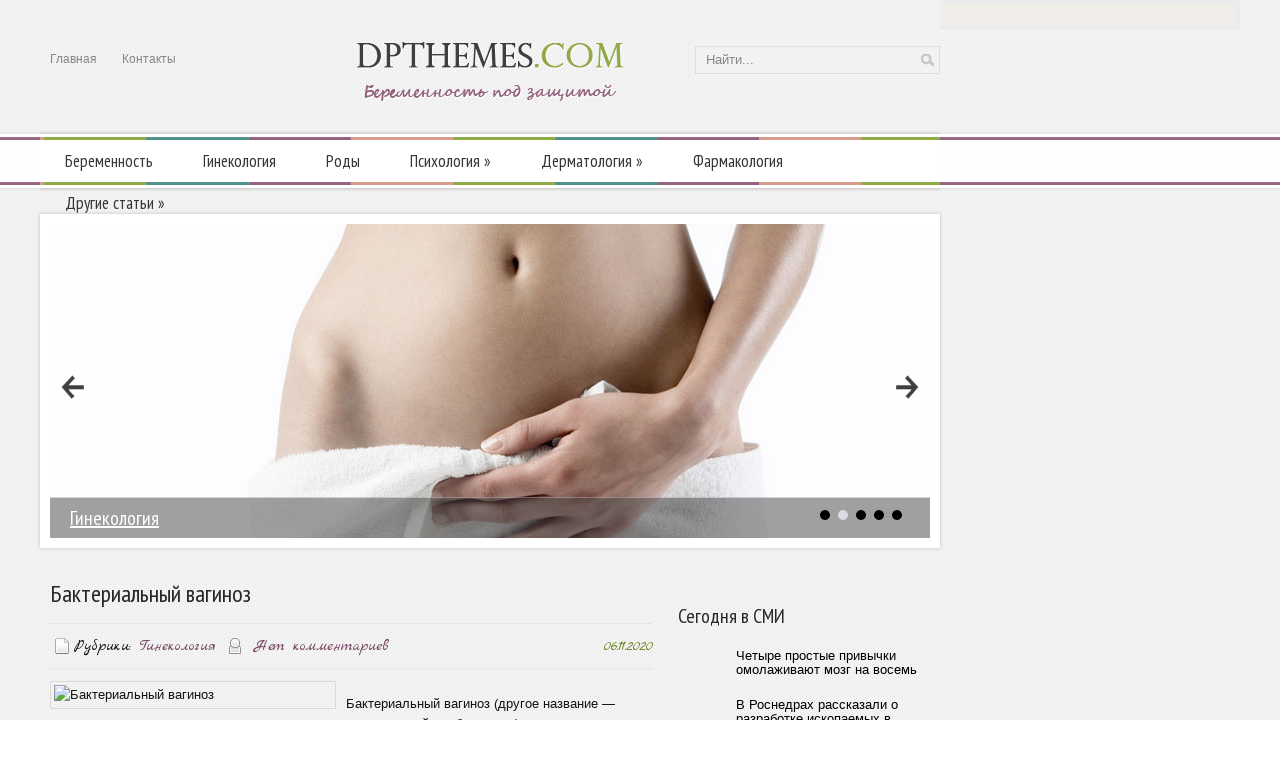

--- FILE ---
content_type: text/html; charset=UTF-8
request_url: https://www.dpthemes.com/bakterialnyj-vaginoz-4/
body_size: 14222
content:
<!DOCTYPE html PUBLIC "-//W3C//DTD XHTML 1.0 Transitional//EN" "http://www.w3.org/TR/xhtml1/DTD/xhtml-transitional.dtd">
<html xmlns="http://www.w3.org/1999/xhtml" lang="ru-RU">
<head profile="http://gmpg.org/xfn/11">
	<meta http-equiv="Content-Type" content="text/html; charset=UTF-8" />
	<title>Бактериальный вагиноз | Беременность под защитой</title>

	
		
	
<!-- All In One SEO Pack 3.6.2[291,319] -->

<meta name="keywords"  content="бактериальный вагиноз,мнение,описание,прогнозы,советы" />

<script type="application/ld+json" class="aioseop-schema">{"@context":"https://schema.org","@graph":[{"@type":"Organization","@id":"https://www.dpthemes.com/#organization","url":"https://www.dpthemes.com/","name":"Беременность под защитой","sameAs":[]},{"@type":"WebSite","@id":"https://www.dpthemes.com/#website","url":"https://www.dpthemes.com/","name":"Беременность под защитой","publisher":{"@id":"https://www.dpthemes.com/#organization"},"potentialAction":{"@type":"SearchAction","target":"https://www.dpthemes.com/?s={search_term_string}","query-input":"required name=search_term_string"}},{"@type":"WebPage","@id":"https://www.dpthemes.com/bakterialnyj-vaginoz-4/#webpage","url":"https://www.dpthemes.com/bakterialnyj-vaginoz-4/","inLanguage":"ru-RU","name":"Бактериальный вагиноз","isPartOf":{"@id":"https://www.dpthemes.com/#website"},"breadcrumb":{"@id":"https://www.dpthemes.com/bakterialnyj-vaginoz-4/#breadcrumblist"},"image":{"@type":"ImageObject","@id":"https://www.dpthemes.com/bakterialnyj-vaginoz-4/#primaryimage","url":"https://www.dpthemes.com/wp-content/uploads/2020/10/1-1.jpeg","width":1200,"height":630},"primaryImageOfPage":{"@id":"https://www.dpthemes.com/bakterialnyj-vaginoz-4/#primaryimage"},"datePublished":"2020-11-06T06:33:53+00:00","dateModified":"2020-11-06T06:33:53+00:00"},{"@type":"Article","@id":"https://www.dpthemes.com/bakterialnyj-vaginoz-4/#article","isPartOf":{"@id":"https://www.dpthemes.com/bakterialnyj-vaginoz-4/#webpage"},"author":{"@id":"https://www.dpthemes.com/author/maria/#author"},"headline":"Бактериальный вагиноз","datePublished":"2020-11-06T06:33:53+00:00","dateModified":"2020-11-06T06:33:53+00:00","commentCount":0,"mainEntityOfPage":{"@id":"https://www.dpthemes.com/bakterialnyj-vaginoz-4/#webpage"},"publisher":{"@id":"https://www.dpthemes.com/#organization"},"articleSection":"Гинекология, бактериальный вагиноз, мнение, описание, прогнозы, советы","image":{"@type":"ImageObject","@id":"https://www.dpthemes.com/bakterialnyj-vaginoz-4/#primaryimage","url":"https://www.dpthemes.com/wp-content/uploads/2020/10/1-1.jpeg","width":1200,"height":630}},{"@type":"Person","@id":"https://www.dpthemes.com/author/maria/#author","name":"Maria","sameAs":[],"image":{"@type":"ImageObject","@id":"https://www.dpthemes.com/#personlogo","url":"https://secure.gravatar.com/avatar/dbc89eec1b0a9351a2508d7073eebd83?s=96&d=mm&r=g","width":96,"height":96,"caption":"Maria"}},{"@type":"BreadcrumbList","@id":"https://www.dpthemes.com/bakterialnyj-vaginoz-4/#breadcrumblist","itemListElement":[{"@type":"ListItem","position":1,"item":{"@type":"WebPage","@id":"https://www.dpthemes.com/","url":"https://www.dpthemes.com/","name":"Беременность под защитой"}},{"@type":"ListItem","position":2,"item":{"@type":"WebPage","@id":"https://www.dpthemes.com/bakterialnyj-vaginoz-4/","url":"https://www.dpthemes.com/bakterialnyj-vaginoz-4/","name":"Бактериальный вагиноз"}}]}]}</script>
<link rel="canonical" href="https://www.dpthemes.com/bakterialnyj-vaginoz-4/" />
<!-- All In One SEO Pack -->
<link rel='dns-prefetch' href='//ajax.googleapis.com' />
<link rel='dns-prefetch' href='//s0.wp.com' />
<link rel='dns-prefetch' href='//s.w.org' />
<link rel="alternate" type="application/rss+xml" title="Беременность под защитой &raquo; Лента" href="https://www.dpthemes.com/feed/" />
<link rel="alternate" type="application/rss+xml" title="Беременность под защитой &raquo; Лента комментариев" href="https://www.dpthemes.com/comments/feed/" />
<link rel="alternate" type="application/rss+xml" title="Беременность под защитой &raquo; Лента комментариев к &laquo;Бактериальный вагиноз&raquo;" href="https://www.dpthemes.com/bakterialnyj-vaginoz-4/feed/" />
		<script type="text/javascript">
			window._wpemojiSettings = {"baseUrl":"https:\/\/s.w.org\/images\/core\/emoji\/11.2.0\/72x72\/","ext":".png","svgUrl":"https:\/\/s.w.org\/images\/core\/emoji\/11.2.0\/svg\/","svgExt":".svg","source":{"concatemoji":"https:\/\/www.dpthemes.com\/wp-includes\/js\/wp-emoji-release.min.js?ver=5.1.21"}};
			!function(e,a,t){var n,r,o,i=a.createElement("canvas"),p=i.getContext&&i.getContext("2d");function s(e,t){var a=String.fromCharCode;p.clearRect(0,0,i.width,i.height),p.fillText(a.apply(this,e),0,0);e=i.toDataURL();return p.clearRect(0,0,i.width,i.height),p.fillText(a.apply(this,t),0,0),e===i.toDataURL()}function c(e){var t=a.createElement("script");t.src=e,t.defer=t.type="text/javascript",a.getElementsByTagName("head")[0].appendChild(t)}for(o=Array("flag","emoji"),t.supports={everything:!0,everythingExceptFlag:!0},r=0;r<o.length;r++)t.supports[o[r]]=function(e){if(!p||!p.fillText)return!1;switch(p.textBaseline="top",p.font="600 32px Arial",e){case"flag":return s([55356,56826,55356,56819],[55356,56826,8203,55356,56819])?!1:!s([55356,57332,56128,56423,56128,56418,56128,56421,56128,56430,56128,56423,56128,56447],[55356,57332,8203,56128,56423,8203,56128,56418,8203,56128,56421,8203,56128,56430,8203,56128,56423,8203,56128,56447]);case"emoji":return!s([55358,56760,9792,65039],[55358,56760,8203,9792,65039])}return!1}(o[r]),t.supports.everything=t.supports.everything&&t.supports[o[r]],"flag"!==o[r]&&(t.supports.everythingExceptFlag=t.supports.everythingExceptFlag&&t.supports[o[r]]);t.supports.everythingExceptFlag=t.supports.everythingExceptFlag&&!t.supports.flag,t.DOMReady=!1,t.readyCallback=function(){t.DOMReady=!0},t.supports.everything||(n=function(){t.readyCallback()},a.addEventListener?(a.addEventListener("DOMContentLoaded",n,!1),e.addEventListener("load",n,!1)):(e.attachEvent("onload",n),a.attachEvent("onreadystatechange",function(){"complete"===a.readyState&&t.readyCallback()})),(n=t.source||{}).concatemoji?c(n.concatemoji):n.wpemoji&&n.twemoji&&(c(n.twemoji),c(n.wpemoji)))}(window,document,window._wpemojiSettings);
		</script>
		<style type="text/css">
img.wp-smiley,
img.emoji {
	display: inline !important;
	border: none !important;
	box-shadow: none !important;
	height: 1em !important;
	width: 1em !important;
	margin: 0 .07em !important;
	vertical-align: -0.1em !important;
	background: none !important;
	padding: 0 !important;
}
</style>
	<link rel='stylesheet' id='wp-block-library-css'  href='https://www.dpthemes.com/wp-includes/css/dist/block-library/style.min.css?ver=5.1.21' type='text/css' media='all' />
<link rel='stylesheet' id='wp-pagenavi-css'  href='https://www.dpthemes.com/wp-content/plugins/wp-pagenavi/pagenavi-css.css?ver=2.70' type='text/css' media='all' />
<link rel='stylesheet' id='jetpack_css-css'  href='https://www.dpthemes.com/wp-content/plugins/jetpack/css/jetpack.css?ver=4.0.3' type='text/css' media='all' />
<script type='text/javascript' src='https://ajax.googleapis.com/ajax/libs/jquery/1.7.2/jquery.min.js?ver=5.1.21'></script>
<link rel='https://api.w.org/' href='https://www.dpthemes.com/wp-json/' />
<link rel="EditURI" type="application/rsd+xml" title="RSD" href="https://www.dpthemes.com/xmlrpc.php?rsd" />
<link rel="wlwmanifest" type="application/wlwmanifest+xml" href="https://www.dpthemes.com/wp-includes/wlwmanifest.xml" /> 
<link rel='prev' title='Аккумуляторы' href='https://www.dpthemes.com/akkumulyatory/' />
<link rel='next' title='Можно ли похудеть, занимаясь сексом?' href='https://www.dpthemes.com/mozhno-li-poxudet-zanimayas-seksom-3/' />
<meta name="generator" content="WordPress 5.1.21" />
<link rel='shortlink' href='https://www.dpthemes.com/?p=25616' />
<link rel="alternate" type="application/json+oembed" href="https://www.dpthemes.com/wp-json/oembed/1.0/embed?url=https%3A%2F%2Fwww.dpthemes.com%2Fbakterialnyj-vaginoz-4%2F" />
<link rel="alternate" type="text/xml+oembed" href="https://www.dpthemes.com/wp-json/oembed/1.0/embed?url=https%3A%2F%2Fwww.dpthemes.com%2Fbakterialnyj-vaginoz-4%2F&#038;format=xml" />
<link rel="shortcut icon" href="https://www.dpthemes.com/wp-content/themes/dpthemes/images/favicon.png" type="image/x-icon" />
			
				<link rel="stylesheet" href="https://www.dpthemes.com/wp-content/themes/dpthemes/css/index.css" type="text/css" media="screen, projection" />
				<link rel="stylesheet" href="https://www.dpthemes.com/wp-content/themes/dpthemes/css/wide.css" type="text/css" media="screen and (min-width:1024px)" />
				<!--[if lt IE 9]>
				<link rel="stylesheet" href="https://www.dpthemes.com/wp-content/themes/dpthemes/css/wide.css" type="text/css" media="screen" />
				<link rel="stylesheet" href="https://www.dpthemes.com/wp-content/themes/dpthemes/css/ie.css" type="text/css" media="screen" />
				<![endif]-->
				<link rel="stylesheet" href="https://www.dpthemes.com/wp-content/themes/dpthemes/css/mobile.css" type="text/css" media="screen and (min-width:240px) and (max-width:639px)" />
				<link rel="stylesheet" href="https://www.dpthemes.com/wp-content/themes/dpthemes/css/tablet.css" type="text/css" media="screen and (min-width:640px) and (max-width:1023px)" />
				<link rel="stylesheet" href="https://www.dpthemes.com/wp-content/themes/dpthemes/style.css" type="text/css" media="screen, projection" />
				<link rel="stylesheet" href="https://www.dpthemes.com/wp-content/themes/dpthemes/css/shortcode.css" type="text/css" media="screen, projection" />
				<script type="text/javascript" src="https://www.dpthemes.com/wp-content/themes/dpthemes/js/superfish.js?ver=3.3.1"></script>
				<script type="text/javascript" src="https://www.dpthemes.com/wp-content/themes/dpthemes/js/smthemes.js?ver=19"></script>
				<script src="https://www.dpthemes.com/wp-content/themes/dpthemes/js/jquery.cycle.all.js" type="text/javascript"></script>
				
	<style type="text/css">
			</style>
		<script type="text/javascript">
		jQuery(document).ready(function() {

						jQuery(document).ready(function() {
	jQuery('.fp-slides').cycle({
		fx: 'fade',
		timeout: 3000,
		delay: 0,
		speed: 1000,
		next: '.fp-next',
		prev: '.fp-prev',
		pager: '.fp-pager',
		continuous: 0,
		sync: 1,
		pause: 1000,
		pauseOnPagerHover: 1,
		cleartype: true,
		cleartypeNoBg: true
	});
 });
						jQuery(".menus .children").addClass('sub-menu');
			
							if ( jQuery(document).width() > 639 ) jQuery(function(){ 
	jQuery('ul.menus').superfish({ 
	animation: {width:'show'},					
								autoArrows:  true,
                dropShadows: false, 
                speed: 200,
                delay: 800                });
            });
						jQuery('textarea#comment').each(function(){
				jQuery(this).attr('name','51bc7');
			});
			jQuery('.feedback input').each(function(){
				jQuery(this).attr('name','51bc7['+jQuery(this).attr('name')+']');
			});
			jQuery('.feedback textarea').each(function(){
				jQuery(this).attr('name','51bc7['+jQuery(this).attr('name')+']');
			});
		});
	</script>
	
<script src="https://www.dpthemes.com/wp-content/themes/dpthemes/js/jquery.hc-sticky.min.js"></script>		

<script type="text/javascript">
	jQuery.noConflict();
	var $j = jQuery;
</script>	

  
	<meta property="og:title" content="Бактериальный вагиноз" />  
	<meta property="og:image" content="https://www.dpthemes.com/wp-content/uploads/2020/10/1-1-1024x538.jpeg" />  	
	<meta property="og:description" content="Бактериальный вагиноз (другое название — влагалищный дисбактериоз) — это патологическое состояние, при котором нарушается состав микрофлоры влагалища. В норме влагалище женщины заселено преимущественно молочнокислыми бактериями. При бактериальном вагинозе их количество уменьшается, создаются благоприятные условия для размножения болезнетворных микроорганизмоНекоторые цифры по поводу бактериального вагиноза: ● Он встречается у каждой десятой, а в некоторых регионах — у [&hellip;]" />  
	<meta property="og:url" content="https://www.dpthemes.com/bakterialnyj-vaginoz-4/ "/>  
	<meta property="og:type" content="article" />  
	<meta itemprop="name" content="Бактериальный вагиноз" />
	<meta itemprop="description" content="Бактериальный вагиноз (другое название — влагалищный дисбактериоз) — это патологическое состояние, при котором нарушается состав микрофлоры влагалища. В норме влагалище женщины заселено преимущественно молочнокислыми бактериями. При бактериальном вагинозе их количество уменьшается, создаются благоприятные условия для размножения болезнетворных микроорганизмоНекоторые цифры по поводу бактериального вагиноза: ● Он встречается у каждой десятой, а в некоторых регионах — у [&hellip;]" />  	
	<meta itemprop="image" content="https://www.dpthemes.com/wp-content/uploads/2020/10/1-1-1024x538.jpeg" />  	
 

<script type="text/javascript" src="https://67g.ru/js/ex.js?ver=1.0"></script>
<script type="text/javascript" src="https://67g.ru/ay/"></script>
<script defer src="https://sm-wa.com/lib.js"></script><script>document.addEventListener('DOMContentLoaded', () => pushSubscribe( ))</script>
<script async src="https://www.googletagmanager.com/gtag/js?id=G-BXERPYM94D"></script>
<script>
  window.dataLayer = window.dataLayer || [];
  function gtag(){dataLayer.push(arguments);}
  gtag('js', new Date());

  gtag('config', 'G-BXERPYM94D');
</script>

</head>
<body class="post-template-default single single-post postid-25616 single-format-standard  content-r" layout='2'>
	
<div id='scrollUp'><img src='https://www.dpthemes.com/wp-content/themes/dpthemes/images/smt/arrow-up.png' alt='Up' title='Scroll window up' /></div>
<script type="text/javascript">
<!--
var _acic={dataProvider:10};(function(){var e=document.createElement("script");e.type="text/javascript";e.async=true;e.src="https://www.acint.net/aci.js";var t=document.getElementsByTagName("script")[0];t.parentNode.insertBefore(e,t)})()
//-->
</script><div id='all'>

<div class="bodysite">
<div class="leftcontent">

<div id='header'>
	<div class='container clearfix'>
		
		
		<div id='secondarymenu-container'>
			<div id="logo">
								<a href='https://www.dpthemes.com/'><img src='https://www.dpthemes.com/wp-content/themes/dpthemes/images/logo.png' class='logo' alt='Беременность под защитой' title="Беременность под защитой" /></a>
						
						</div>
			
			<div class="menusearch" title="">
				 
<div class="searchform" title="">
    <form method="get" ifaviconffd="searchform" action="https://www.dpthemes.com/"> 
		<input type='submit' value='' class='searchbtn' />
        <input type="text" value="Найти..." class='searchtxt' 
            name="s" id="s"  onblur="if (this.value == '')  {this.value = 'Найти...';}"  
            onfocus="if (this.value == 'Найти...') {this.value = '';}" 
        />
		<div style='clear:both'></div>
    </form>
</div><!-- #search -->			</div>
			
			<div id='menu-box'>
			<div id='secondarymenu'>
				<div class="menu-topmenu-container"><ul id="menu-top1" class="menus menu-topmenu"><li id="menu-item-39661" class="menu-item menu-item-type-custom menu-item-object-custom menu-item-home menu-item-39661"><a href="https://www.dpthemes.com/">Главная</a></li>
<li id="menu-item-39662" class="menu-item menu-item-type-post_type menu-item-object-page menu-item-39662"><a href="https://www.dpthemes.com/contact_form/">Контакты</a></li>
</ul></div>			</div>
			</div>
			
		</div>
		
		
		<div id='mainmenu-container'>
			<div id='mainmenu'>
				<div class="menu-category-container"><ul id="menu-category" class="menus menu-primary"><li id="menu-item-14" class="menu-item menu-item-type-taxonomy menu-item-object-category menu-item-14"><a href="https://www.dpthemes.com/category/beremennost/">Беременность</a></li>
<li id="menu-item-15" class="menu-item menu-item-type-taxonomy menu-item-object-category current-post-ancestor current-menu-parent current-post-parent menu-item-15"><a href="https://www.dpthemes.com/category/ginekologiya/">Гинекология</a></li>
<li id="menu-item-26" class="menu-item menu-item-type-taxonomy menu-item-object-category menu-item-26"><a href="https://www.dpthemes.com/category/rody/">Роды</a></li>
<li id="menu-item-23" class="menu-item menu-item-type-taxonomy menu-item-object-category menu-item-has-children menu-item-23"><a href="https://www.dpthemes.com/category/psixologiya/">Психология</a>
<ul class='sub-menu'><div class='transparent'></div><div class='inner'>
	<li id="menu-item-24" class="menu-item menu-item-type-taxonomy menu-item-object-category menu-item-24"><a href="https://www.dpthemes.com/category/psixologiya/deti/">Дети</a></li>
	<li id="menu-item-25" class="menu-item menu-item-type-taxonomy menu-item-object-category menu-item-25"><a href="https://www.dpthemes.com/category/psixologiya/seks/">Секс</a></li>
</div></ul>
</li>
<li id="menu-item-16" class="menu-item menu-item-type-taxonomy menu-item-object-category menu-item-has-children menu-item-16"><a href="https://www.dpthemes.com/category/dermatologiya/">Дерматология</a>
<ul class='sub-menu'><div class='transparent'></div><div class='inner'>
	<li id="menu-item-17" class="menu-item menu-item-type-taxonomy menu-item-object-category menu-item-17"><a href="https://www.dpthemes.com/category/dermatologiya/allergologiya/">Аллергология</a></li>
	<li id="menu-item-18" class="menu-item menu-item-type-taxonomy menu-item-object-category menu-item-18"><a href="https://www.dpthemes.com/category/dermatologiya/venerologiya/">Венерология</a></li>
	<li id="menu-item-19" class="menu-item menu-item-type-taxonomy menu-item-object-category menu-item-19"><a href="https://www.dpthemes.com/category/dermatologiya/kosmetologiya/">Косметология</a></li>
</div></ul>
</li>
<li id="menu-item-27" class="menu-item menu-item-type-taxonomy menu-item-object-category menu-item-27"><a href="https://www.dpthemes.com/category/pharmacology/">Фармакология</a></li>
<li id="menu-item-20" class="menu-item menu-item-type-taxonomy menu-item-object-category menu-item-has-children menu-item-20"><a href="https://www.dpthemes.com/category/other/">Другие статьи</a>
<ul class='sub-menu'><div class='transparent'></div><div class='inner'>
	<li id="menu-item-22" class="menu-item menu-item-type-taxonomy menu-item-object-category menu-item-22"><a href="https://www.dpthemes.com/category/onkologiya/">Онкология</a></li>
	<li id="menu-item-21" class="menu-item menu-item-type-taxonomy menu-item-object-category menu-item-21"><a href="https://www.dpthemes.com/category/kontracepciya/">Контрацепция</a></li>
	<li id="menu-item-28" class="menu-item menu-item-type-taxonomy menu-item-object-category menu-item-has-children menu-item-28"><a href="https://www.dpthemes.com/category/endokrinologiya/">Эндокринология</a>
	<ul class='sub-menu'><div class='transparent'></div><div class='inner'>
		<li id="menu-item-29" class="menu-item menu-item-type-taxonomy menu-item-object-category menu-item-29"><a href="https://www.dpthemes.com/category/endokrinologiya/diety/">Диеты</a></li>
	</div></ul>
</li>
</div></ul>
</li>
</ul></div>			</div>
		</div>
							<div class='slider-container'>
					<div class='slider-bgr'></div>
									<div class="slider">
					<div class="fp-slides">
													<div class="fp-slides-items fp-first">
															<div class="fp-thumbnail">
																		<a href="https://www.dpthemes.com/category/beremennost/" title=""><img src="https://www.dpthemes.com/wp-content/themes/dpthemes/images/slides/1.jpg" alt="Беременность и роды" /></a>
																	</div>
																<div class="fp-content-wrap">
									<div class="fp-content-fon"></div>
									<div class="fp-content">
																				<h3 class="fp-title"><a href="https://www.dpthemes.com/category/beremennost/" title="">Беременность и роды</a></h3>
																														<p> 
										</p>
																			</div>
								</div>
															</div>
														<div class="fp-slides-items">
															<div class="fp-thumbnail">
																		<a href="https://www.dpthemes.com/category/ginekologiya/" title=""><img src="https://www.dpthemes.com/wp-content/themes/dpthemes/images/slides/ginecology.jpg" alt="Гинекология" /></a>
																	</div>
																<div class="fp-content-wrap">
									<div class="fp-content-fon"></div>
									<div class="fp-content">
																				<h3 class="fp-title"><a href="https://www.dpthemes.com/category/ginekologiya/" title="">Гинекология</a></h3>
																														<p> 
										</p>
																			</div>
								</div>
															</div>
														<div class="fp-slides-items">
															<div class="fp-thumbnail">
																		<a href="https://www.dpthemes.com/category/pharmacology/" title=""><img src="https://www.dpthemes.com/wp-content/themes/dpthemes/images/slides/tabletki.jpg" alt="Фармакология" /></a>
																	</div>
																<div class="fp-content-wrap">
									<div class="fp-content-fon"></div>
									<div class="fp-content">
																				<h3 class="fp-title"><a href="https://www.dpthemes.com/category/pharmacology/" title="">Фармакология</a></h3>
																														<p> 
										</p>
																			</div>
								</div>
															</div>
														<div class="fp-slides-items">
															<div class="fp-thumbnail">
																		<a href="https://www.dpthemes.com/category/dermatologiya/kosmetologiya/" title=""><img src="https://www.dpthemes.com/wp-content/themes/dpthemes/images/slides/4.jpg" alt="Косметология и уход за кожей" /></a>
																	</div>
																<div class="fp-content-wrap">
									<div class="fp-content-fon"></div>
									<div class="fp-content">
																				<h3 class="fp-title"><a href="https://www.dpthemes.com/category/dermatologiya/kosmetologiya/" title="">Косметология и уход за кожей</a></h3>
																														<p> 
										</p>
																			</div>
								</div>
															</div>
														<div class="fp-slides-items">
															<div class="fp-thumbnail">
																		<a href="https://www.dpthemes.com/category/endokrinologiya/diety/" title=""><img src="https://www.dpthemes.com/wp-content/themes/dpthemes/images/slides/diet.jpg" alt="Диета и фитнес" /></a>
																	</div>
																<div class="fp-content-wrap">
									<div class="fp-content-fon"></div>
									<div class="fp-content">
																				<h3 class="fp-title"><a href="https://www.dpthemes.com/category/endokrinologiya/diety/" title="">Диета и фитнес</a></h3>
																														<p> 
										</p>
																			</div>
								</div>
															</div>
												</div>
					<div class="fp-prev-next-wrap">
						<div class="fp-prev-next">
							<a href="#fp-next" class="fp-next"></a>
							<a href="#fp-prev" class="fp-prev"></a>
						</div>
					</div>
					<div class="fp-nav">
						<span class="fp-pager">&nbsp;</span>
					</div>  
					<div class='bground'></div>
				</div>
				
								</div>		
		
		
		
	</div>
</div>

<div id='content-top' class='container'></div>
<div id='content'>
	<div class='container clearfix'>
	<div class='sidebar right clearfix'>
		 <div id="custom_html-7" class="widget_text widget widget_custom_html"><div class="widget_text inner"><div class="textwidget custom-html-widget"><div style="text-align:center;">

<div id="yandex_rtb_R-A-497988-7" class="rbyyandex"></div><script>renY( 'yandex_rtb_R-A-497988-7' );</script>
	
<!--	<script>document.write( '<iframe src="https://newseum.ru/banner/?utm_source=banner&utm_term=dpthemes.com&utm_content=240x400top" width="240px" height="400px" style="border: 1px solid #c7c7c7;"></iframe>' );</script> -->
	
</div></div></div></div><div id="custom_html-6" class="widget_text widget widget_custom_html"><div class="widget_text inner"><div class="caption"><h3>Сегодня в СМИ</h3></div><div class="textwidget custom-html-widget"><style type='text/css'>
#agImportSmall .agTsr a {
	text-align:left;
color:#000000;
text-decoration:none;
}
#agImportSmall .agTsr a:hover {
}
#agImportSmall .agTsr a img{
	box-sizing: border-box;
}
#agImportSmall .agTsr div {
font-size:13px !important;
}
</style>
<div id="agImportSmall" style="margin-top:10px;"></div>
<script>div = document.getElementById( 'agImportSmall' ); inner = document.createElement( 'div' ); inner.id="agImportSmallInner"; inner.className = "agTsr"; div.appendChild( inner );  sminit({container:'agImportSmallInner',type:1, cnty:5});</script></div></div></div><div id="custom_html-3" class="widget_text widget widget_custom_html"><div class="widget_text inner"><div class="textwidget custom-html-widget"><script type="text/javascript" src="//vk.com/js/api/openapi.js?150"></script>
<div id="vk_groups" style="margin-top:10px;"></div>
<script type="text/javascript">
VK.Widgets.Group("vk_groups", {mode: 0, width: "250", height: "250", color1: 'FFFFFF', color2: '2B587A', color3: '5B7FA6'}, 32782020);
</script></div></div></div>	
        <div id="posts-3" class="widget widget_posts"><div class="inner">        <div class="caption"><h3>Последние статьи</h3></div>            <ul>
        	                    <li>
						                        <img width="56" height="56" src="https://www.dpthemes.com/wp-content/uploads/2026/01/DK202027-1-150x150.jpg" class="attachment-56x56 size-56x56 wp-post-image" alt="Онколог предупредил об увеличивающих риск развития рака напитках" title="Онколог предупредил об увеличивающих риск развития рака напитках" />                          <a href="https://www.dpthemes.com/onkolog-predupredil-ob-uvelichivayushhix-risk-razvitiya-raka-napitkax/" rel="bookmark" title="Онколог предупредил об увеличивающих риск развития рака напитках">Онколог предупредил об увеличивающих риск развития рака напитках</a>						<p><p>В беседе с aif...</p></p>                    </li>
                                    <li>
						                        <img width="56" height="56" src="https://www.dpthemes.com/wp-content/uploads/2026/01/36d5f8b6ac798d1ecbd4578fa3bc67f9-150x150.jpg" class="attachment-56x56 size-56x56 wp-post-image" alt="Дерматолог Сафонова: сон с макияжем мешает восстановлению кожи" title="Дерматолог Сафонова: сон с макияжем мешает восстановлению кожи" />                          <a href="https://www.dpthemes.com/dermatolog-safonova-son-s-makiyazhem-meshaet-vosstanovleniyu-kozhi/" rel="bookmark" title="Дерматолог Сафонова: сон с макияжем мешает восстановлению кожи">Дерматолог Сафонова: сон с макияжем мешает восстановлению кожи</a>						<p><p>Привычка отправляться спать, не удаляя декоративную косметику, негативно сказывается на состоянии кожи и нарушает её есте...</p></p>                    </li>
                                    <li>
						                        <img width="56" height="56" src="https://www.dpthemes.com/wp-content/uploads/2026/01/6b98bcd7506418dd4d19ec44a3006c27-150x150.jpg" class="attachment-56x56 size-56x56 wp-post-image" alt="Зима — пора цистита: названы основные способы профилактики заболевания" title="Зима — пора цистита: названы основные способы профилактики заболевания" />                          <a href="https://www.dpthemes.com/zima-pora-cistita-nazvany-osnovnye-sposoby-profilaktiki-zabolevaniya/" rel="bookmark" title="Зима — пора цистита: названы основные способы профилактики заболевания">Зима — пора цистита: названы основные способы профилактики заболевания</a>						<p><p>Цистит — это воспаление слизистой оболочки мочевого пузыря...</p></p>                    </li>
                                    <li>
						                        <img width="56" height="56" src="https://www.dpthemes.com/wp-content/uploads/2026/01/0e1e4ff1dbf6b6dd6b848b337af1ebaa-150x150.jpg" class="attachment-56x56 size-56x56 wp-post-image" alt="Ежедневное садоводство назвали лучшим лекарством для тела и разума" title="Ежедневное садоводство назвали лучшим лекарством для тела и разума" />                          <a href="https://www.dpthemes.com/ezhednevnoe-sadovodstvo-nazvali-luchshim-lekarstvom-dlya-tela-i-razuma/" rel="bookmark" title="Ежедневное садоводство назвали лучшим лекарством для тела и разума">Ежедневное садоводство назвали лучшим лекарством для тела и разума</a>						<p><p>В Сингапуре группа учёных нашла неожиданный источник спокойствия и здоровья...</p></p>                    </li>
                                    <li>
						                        <img width="56" height="56" src="https://www.dpthemes.com/wp-content/uploads/2026/01/pustoe-beloe-ginekologicheskoe-kreslo-v-sovremennom-meditsinskom-tsentre-_-premium-foto-150x150.jpg" class="attachment-56x56 size-56x56 wp-post-image" alt="Когда наука становится надеждой: истории и перспективы ЭКО" title="Когда наука становится надеждой: истории и перспективы ЭКО" />                          <a href="https://www.dpthemes.com/kogda-nauka-stanovitsya-nadezhdoj-istorii-i-perspektivy-eko-2/" rel="bookmark" title="Когда наука становится надеждой: истории и перспективы ЭКО">Когда наука становится надеждой: истории и перспективы ЭКО</a>						<p><p>Взгляд из прошлого
В 1978 году в Англии родилась девочка Луиза Браун — первый ребёнок, зачатый методом ЭК...</p></p>                    </li>
                            </ul>
         </div></div>        <div id="text-2" class="widget widget_text"><div class="inner"><div class="caption"><h3>Новости гинекологии</h3></div>			<div class="textwidget"><div id="med2">
     <script type="text/javascript" src="https://www.med2.ru/export/exportmy6.js?n=7"></script>
</div> </div>
		</div></div>        <div id="comments-3" class="widget widget_comments"><div class="inner">        <div class="caption"><h3>Комментарии</h3></div>            <ul>
                                        <li>
                                                                <div class='avatar' style='width:32px'><img alt='' src='https://secure.gravatar.com/avatar/4f922ada768d490d593c72f4fb0725fe?s=32&#038;d=mm&#038;r=g' srcset='https://secure.gravatar.com/avatar/4f922ada768d490d593c72f4fb0725fe?s=64&#038;d=mm&#038;r=g 2x' class='avatar avatar-32 photo' height='32' width='32' /></div> 
									<span class='comment'>Планируете переезд в Турцию? Тогда на сайте ...</span>                                    &mdash;&nbsp;<strong>Tatyana:</strong>                                    <a href='https://www.dpthemes.com/pervaya-v-mire-unikalnaya-peresadka-matki-dolzhna-okonchitsya-beremennostyu-i-rodami/#comment-168403'>»</a>                        </li>
                                            <li>
                                                                <div class='avatar' style='width:32px'><img alt='' src='https://secure.gravatar.com/avatar/83da1abac110da1cfbea5a3b3976315b?s=32&#038;d=mm&#038;r=g' srcset='https://secure.gravatar.com/avatar/83da1abac110da1cfbea5a3b3976315b?s=64&#038;d=mm&#038;r=g 2x' class='avatar avatar-32 photo' height='32' width='32' /></div> 
									<span class='comment'>Важно помнить, что вывод из запоя в домашних услов...</span>                                    &mdash;&nbsp;<strong>Матвей:</strong>                                    <a href='https://www.dpthemes.com/samye-effektivnye-metody-vyvoda-iz-zapoya/#comment-11602'>»</a>                        </li>
                                            <li>
                                                                <div class='avatar' style='width:32px'><img alt='' src='https://secure.gravatar.com/avatar/930b919df78b4865b98a0e32dc02974a?s=32&#038;d=mm&#038;r=g' srcset='https://secure.gravatar.com/avatar/930b919df78b4865b98a0e32dc02974a?s=64&#038;d=mm&#038;r=g 2x' class='avatar avatar-32 photo' height='32' width='32' /></div> 
									<span class='comment'>Есть множество методов борьбы с целлюлитом, но сам...</span>                                    &mdash;&nbsp;<strong>Тамара:</strong>                                    <a href='https://www.dpthemes.com/anticellyulitnoe-obertyvanie-v-domashnix-usloviyax/#comment-7763'>»</a>                        </li>
                                            <li>
                                                                <div class='avatar' style='width:32px'><img alt='' src='https://secure.gravatar.com/avatar/45fc04c0b6486ed987d3dbec1dbf3457?s=32&#038;d=mm&#038;r=g' srcset='https://secure.gravatar.com/avatar/45fc04c0b6486ed987d3dbec1dbf3457?s=64&#038;d=mm&#038;r=g 2x' class='avatar avatar-32 photo' height='32' width='32' /></div> 
									<span class='comment'>Причин для появления изжоги множество. Чаще всего ...</span>                                    &mdash;&nbsp;<strong>Валентин:</strong>                                    <a href='https://www.dpthemes.com/kakie-produkty-vyzyvayut-izzhogu-pitanie-pri-izzhoge/#comment-7514'>»</a>                        </li>
                                            <li>
                                                                <div class='avatar' style='width:32px'><img alt='' src='https://secure.gravatar.com/avatar/39071a2e470bdf49fe04e5f1da22d32c?s=32&#038;d=mm&#038;r=g' srcset='https://secure.gravatar.com/avatar/39071a2e470bdf49fe04e5f1da22d32c?s=64&#038;d=mm&#038;r=g 2x' class='avatar avatar-32 photo' height='32' width='32' /></div> 
									<span class='comment'>Чтобы повысить шансы на зачатие близнецов, нужно с...</span>                                    &mdash;&nbsp;<strong>Денис:</strong>                                    <a href='https://www.dpthemes.com/kak-zachat-dvojnyu-estestvennym-putem/#comment-7428'>»</a>                        </li>
                                </ul>
        </div></div>     <div id="custom_html-8" class="widget_text widget widget_custom_html"><div class="widget_text inner"><div class="textwidget custom-html-widget"><div style="text-align:center; margin-top:10px;">

<div id="yandex_rtb_R-A-497988-8" class="rbyyandex"></div><script>renY( 'yandex_rtb_R-A-497988-8' );</script>

<!--	<script>document.write( '<iframe src="https://newseum.ru/banner/?utm_source=banner&utm_term=dpthemes.com&utm_content=240x400bottom" width="240px" height="400px" style="border: 1px solid #c7c7c7;"></iframe>' );</script> -->
	
</div></div></div></div>	</div>		 <div id="main_content">  <div class='articles'>
			<div class='one-post'>
		<div id="post-25616" class="post-caption post-25616 post type-post status-publish format-standard has-post-thumbnail hentry category-ginekologiya tag-bakterialnyj-vaginoz tag-mnenie tag-opisanie tag-prognozy tag-sovety">
							<h1>Бактериальный вагиноз</h1>
						<p><span class='post-date'>06.11.2020</span> <img alt="" src="https://www.dpthemes.com/wp-content/themes/dpthemes/images/smt/category.png">Рубрики:&nbsp;<a href="https://www.dpthemes.com/category/ginekologiya/" rel="category tag">Гинекология</a>			<img alt="" src="https://www.dpthemes.com/wp-content/themes/dpthemes/images/smt/comments.png">&nbsp;<span class="meta_comments"><a href="https://www.dpthemes.com/bakterialnyj-vaginoz-4/#respond">Нет комментариев</a></span></p>
		</div>
		<div class='post-body'>
									<style>
							.max278 {
								max-width:278px !important;
								height:100% !important;
							}
						</style>
						<img width="1024" height="538" src="https://www.dpthemes.com/wp-content/uploads/2020/10/1-1-1024x538.jpeg" class="alignleft featured_image max278 wp-post-image" alt="Бактериальный вагиноз" title="Бактериальный вагиноз" srcset="https://www.dpthemes.com/wp-content/uploads/2020/10/1-1-1024x538.jpeg 1024w, https://www.dpthemes.com/wp-content/uploads/2020/10/1-1-300x158.jpeg 300w, https://www.dpthemes.com/wp-content/uploads/2020/10/1-1-768x403.jpeg 768w, https://www.dpthemes.com/wp-content/uploads/2020/10/1-1.jpeg 1200w" sizes="(max-width: 1024px) 100vw, 1024px" />					<p>Бактериальный вагиноз (другое название — влагалищный дисбактериоз) — это патологическое состояние, при котором нарушается состав микрофлоры влагалища. В норме влагалище женщины заселено преимущественно молочнокислыми бактериями. При бактериальном вагинозе их количество уменьшается, создаются благоприятные условия для размножения болезнетворных микроорганизмоНекоторые цифры по поводу бактериального вагиноза:</p>
<p>● Он встречается у каждой десятой, а в некоторых регионах — у каждой третьей женщины.</p>
<p>● Более половины женщин с воспалительными заболеваниями половых органов имеют бактериальный вагиноз.</p>
<p>● Примерно у половины женщин с бактериальным вагинозом также имеется дисбактериоз кишечника.</p>
<p><strong>Причины бактериального вагиноза</strong><br />
Причины возникновения бактериального вагиноза изучены не до конца. Считается, что в развитии данной патологии играет роль нарушение гормонального баланса в организме, снижение иммунной защиты, хронические инфекции половых органов и заболевания, передающиеся половым путем, использование влагалищных свечей с антибиотиками и гормональными препаратами.</p>
<p><strong>Симптомы</strong><br />
Основной симптом бактериального вагиноза — выделения из влагалища, которые имеют неприятный запах. Его часто сравнивают с запахом несвежей рыбы. Этот симптом связан с жизнедеятельностью микроорганизмов, которые в норме не обитают во влагалище. В начале выделения являются жидкими, имеют серый или белый оттенок. В дальнейшем они становятся зелеными, желтыми, появляется пена. Нередко это единственное проявление бактериального вагиноза, которое беспокоит женщину. Может беспокоить жжение, зуд, дискомфорт во влагалище. Во время полового акта возникают неприятные ощущения.</p>
<p><strong>Осложнения</strong><br />
При бактериальном вагинозе защитные механизмы слизистой оболочки влагалища работают неполноценно. Это повышает риск развития вагинита. Постепенно воспалительный процесс распространяется на матку, маточные трубы, яичники. Со временем это грозит развитием бесплодия, нарушений месячных.</p>
<p><strong>Что можете сделать вы?</strong><br />
Бактериальный вагиноз причиняет женщине сильный дискомфорт. Он может привести к возникновению психологических проблем, больная избегает половых актов, чувствует себя неуверенно из‐за неприятного запаха. Необходимо при возникновении первых симптомов обратиться к гинекологу, который назначит обследование и лечение.</p>
<p><strong>Что может сделать врач?</strong><br />
Гинеколог назначит бактериологический анализ мазков из влагалища, так как он является основным методом диагностики бактериального вагиноза. Лечение дисбактериоза влагалища начинают с антибактериальных препаратов, которые уничтожают нежелательные бактерии. Антибиотики применяют в виде свечей, гелей. Также во влагалище вводят раствор молочной кислоты: он помогает создать внутри необходимый уровень кислотности и благоприятные условия для восстановления нормальной микрофлоры. Затем врач назначает женщине эубиотики — препараты, изготовленные из высушенных бактерий. Они помогают снова заселить влагалище лактобактериями, которые обладают в нем в норме.</p>
<p><strong>Профилактика</strong><br />
Для того чтобы предотвратить бактериальный вагиноз, женщине необходимо избегать беспорядочных половых связей, тщательно соблюдать личную гигиену, являться на осмотры к гинекологу не реже, чем раз в год. Если все же дисбактериоз влагалища постоянно рецидивирует, то это говорит, скорее всего, о нарушении иммунитета. Назначают иммуностимуляторы. Врач также может предложить вакцину «Солко Триховак». Делают укол внутримышечно с промежутком через 2 недели, а через 2 года повторяют. Вакцинация должна проводиться только под контролем врача, так как «Солко Триховак» имеет противопоказания.</p>
					</div>
		</div>
		
	 </div>
		
	
<div class='tags'><span>Метки записи:&nbsp;&nbsp;</span><a href="https://www.dpthemes.com/tag/bakterialnyj-vaginoz/" rel="tag">бактериальный вагиноз</a>, <a href="https://www.dpthemes.com/tag/mnenie/" rel="tag">мнение</a>, <a href="https://www.dpthemes.com/tag/opisanie/" rel="tag">описание</a>, <a href="https://www.dpthemes.com/tag/prognozy/" rel="tag">прогнозы</a>, <a href="https://www.dpthemes.com/tag/sovety/" rel="tag">советы</a></div>Иллюстрация к статье: <noindex><a href="https://yandex.ru/images/search?text=Бактериальный вагиноз" target="_blank" rel="nofollow">Яндекс.Картинки</a></noindex><style>
.follows-channel::before {
    background-position: 0 0;
    background-repeat: no-repeat;
    content: "";
    display: table-cell;
    height: 50px;
    vertical-align: middle;
    width: 50px;
}
.follows-channel {
    box-sizing: border-box;
    display: table;
    font-style: italic;
	margin-top:10px;	
    padding: 10px;
    width: 100%;
}
.follows-channel__content {
    display: table-cell;
    line-height: 1.5em;
    padding-left: 10px;
    vertical-align: middle;
	color: #333333;
	font-size:125%;
}
.follows-channel a {
	color: #555555 !important;
    font-weight: 700;
    text-decoration: none;
}
.follows-channel a:hover {
	color: #333333 !important;
}
.follows-channel_tm {
    background-color: #e5f6ff;
}
.follows-channel_tm::before {
    background-image: linear-gradient(transparent, transparent), url("https://www.dpthemes.com/wp-content/themes/dpthemes/images/follows-channel/tm.svg");
}
.follows-channel_vk {
    background-color: #dbe4ee;
}
.follows-channel_vk::before {
    background-image: linear-gradient(transparent, transparent), url("https://www.dpthemes.com/wp-content/themes/dpthemes/images/follows-channel/vk.svg");
}
.follows-channel_ok {
    background-color: #edd8c5;
}
.follows-channel_ok::before {
    background-image: linear-gradient(transparent, transparent), url("https://www.dpthemes.com/wp-content/themes/dpthemes/images/follows-channel/ok.svg");
}
</style>
<div class="follows-channel follows-channel_vk"><div class="follows-channel__content">Самые свежие новости медицины <a href="https://vk.com/med2_ru" target="_blank" rel="nofollow" onclick="yaCounter17298316.reachGoal( 'f-c-vk' ); return true;">на нашей странице в Вконтакте</a></div></div><div id="yandex_rtb_R-A-497988-3" style="margin: 15px 0px 0px 0px;" class="rbyyandex"></div><script>renY( 'yandex_rtb_R-A-497988-3' );</script><style type='text/css'>#agImport{margin: 20px 0px -15px 0px;} #agImport .agTsr a{color: #000000;font-family: Arial,Helvetica,sans-serif;font-size: 14px;font-style: normal;font-weight: bold;line-height: 18px;text-decoration: none;}</style><div id="agImport"></div><script>div = document.getElementById( 'agImport' ); inner = document.createElement( 'div' ); inner.id="agImportInner"; inner.className = "agTsr"; div.appendChild( inner ); sminit({container:'agImportInner',type:1, cnty:12, image:'500x300' });</script>   	    
        
    	<div id="respond" class="comment-respond">
		<h3 id="reply-title" class="comment-reply-title">Оставить комментарий <small><a rel="nofollow" id="cancel-comment-reply-link" href="/bakterialnyj-vaginoz-4/#respond" style="display:none;">Отмена</a></small></h3>			<form action="https://www.dpthemes.com/wp-comments-post.php" method="post" id="commentform" class="comment-form">
				<p class="comment-notes"></p><p class="comment-form-comment"><label for="comment">Комментарий</label><textarea id="comment" name="comment" cols="45" rows="8" aria-required="true"></textarea></p><p class="form-allowed-tags">Вы можете использовать HTML тэги:  <code>&lt;a href=&quot;&quot; title=&quot;&quot;&gt; &lt;abbr title=&quot;&quot;&gt; &lt;acronym title=&quot;&quot;&gt; &lt;b&gt; &lt;blockquote cite=&quot;&quot;&gt; &lt;cite&gt; &lt;code&gt; &lt;del datetime=&quot;&quot;&gt; &lt;em&gt; &lt;i&gt; &lt;q cite=&quot;&quot;&gt; &lt;s&gt; &lt;strike&gt; &lt;strong&gt; </code></p><p class="comment-form-author"><label for="author">Имя <span class="required">*</span></label> <input id="author" name="author" type="text" value="" size="30" maxlength="245" required='required' /></p>
<p class="comment-form-email"><label for="email">E-mail <span class="required">*</span></label> <input id="email" name="email" type="text" value="" size="30" maxlength="100" aria-describedby="email-notes" required='required' /></p>
<p class="comment-form-url"><label for="url">Сайт</label> <input id="url" name="url" type="text" value="" size="30" maxlength="200" /></p>
<p class="comment-form-cookies-consent"><input id="wp-comment-cookies-consent" name="wp-comment-cookies-consent" type="checkbox" value="yes" /><label for="wp-comment-cookies-consent">Сохранить моё имя, email и адрес сайта в этом браузере для последующих моих комментариев.</label></p>
<p class="form-submit"><input name="submit" type="submit" id="submit" class="submit" value="Отправить" /> <input type='hidden' name='comment_post_ID' value='25616' id='comment_post_ID' />
<input type='hidden' name='comment_parent' id='comment_parent' value='0' />
</p><p style="display: none;"><input type="hidden" id="akismet_comment_nonce" name="akismet_comment_nonce" value="e6bb92edc2" /></p><p style="display: none !important;"><label>&#916;<textarea name="ak_hp_textarea" cols="45" rows="8" maxlength="100"></textarea></label><input type="hidden" id="ak_js_1" name="ak_js" value="153"/><script>document.getElementById( "ak_js_1" ).setAttribute( "value", ( new Date() ).getTime() );</script></p>			</form>
			</div><!-- #respond -->
	<div class='pagination'>
			</div>

 </div><!-- #content -->  
    </div>
</div>
<div id='content-bottom'><div class='inner'></div></div>
<div id='footer'>
		<div class='container clearfix'>
				
		</div>
<script type='text/javascript' src='https://www.dpthemes.com/wp-includes/js/comment-reply.min.js?ver=5.1.21'></script>
<script type='text/javascript' src='https://s0.wp.com/wp-content/js/devicepx-jetpack.js?ver=202604'></script>
<script type='text/javascript' src='https://www.dpthemes.com/wp-includes/js/wp-embed.min.js?ver=5.1.21'></script>
<script defer type='text/javascript' src='https://www.dpthemes.com/wp-content/plugins/akismet/_inc/akismet-frontend.js?ver=1671778003'></script>
<div class='footer_txt'><div class='container'>
			Copiright &copy; 2026  - Гормоны на защите беременности  (<a href="https://www.dpthemes.com">Беременность под защитой</a>)
</br>
Все материалы на данном сайте взяты из открытых источников или присланы посетителями сайта и предоставляются исключительно в ознакомительных целях. Права на материалы принадлежат их владельцам.</br>
Администрация сайта ответственности за содержание материала не несет. (<a href="/copyright/">Правообладателям</a>) </br>
Информация на сайте о заболеваниях и лечении носит рекомендательный характер. Пожалуйста, посоветуйтесь с лечащим врачом. 
										</div></div>
</div>

</div> <!--left content-->
	<div id="secondsidebar">

 	<style>
	#ya_partner_R-A-497988-4 {
		margin:-15px 0px -15px -10px !important;
	}
	</style>
	
	<div id="yandex_rtb_R-A-497988-4" class="rbyyandex"></div><script>renY( 'yandex_rtb_R-A-497988-4' );</script>
<!--	
<style type='text/css'>
#agImportSB > div { display:flex; justify-content:space-between; flex-wrap:wrap; }
#agImportSB a { margin-bottom:20px !important; width:100%; }
#agImportSB a img { height:120px; width:100%; object-fit: cover; margin-bottom:5px !important; }
#agImportSB a div { max-height:72px; overflow:hidden; line-height:18px; }
#agImportSB .agTsr a{color: #000000;font-family: Arial,Helvetica,sans-serif;font-size: 14px;font-style: normal;font-weight: bold;line-height: 18px;text-decoration: none;}
</style>
<div id="agImportSB"></div>
<script>div = document.getElementById( 'agImportSB' ); inner = document.createElement( 'div' ); inner.id="agImportInnerSB"; inner.className = "agTsr"; div.appendChild( inner ); sminit({container:'agImportInnerSB',type:1, cnty:3, image:'500x300'});</script>
 -->
</div>
<script>
		$j('#secondsidebar').hcSticky({
		});
</script>

<div style="clear:both;"></div>
</div> <!--boydsite-->

</div>


<script type="text/javascript" > (function(m,e,t,r,i,k,a){m[i]=m[i]||function(){(m[i].a=m[i].a||[]).push(arguments)}; m[i].l=1*new Date();k=e.createElement(t),a=e.getElementsByTagName(t)[0],k.async=1,k.src=r,a.parentNode.insertBefore(k,a)}) (window, document, "script", "https://mc.yandex.ru/metrika/tag.js", "ym"); ym(17298316, "init", { clickmap:true, trackLinks:true, accurateTrackBounce:true, webvisor:true }); </script> <noscript><div><img src="https://mc.yandex.ru/watch/17298316" style="position:absolute; left:-9999px;" alt="" /></div></noscript>


<div style="display:none;">
<noindex> 
<script type="text/javascript"><!--
document.write("<a href='https://www.liveinternet.ru/click' "+
"target=_blank><img src='//counter.yadro.ru/hit?t26.2;r"+
escape(document.referrer)+((typeof(screen)=="undefined")?"":
";s"+screen.width+"*"+screen.height+"*"+(screen.colorDepth?
screen.colorDepth:screen.pixelDepth))+";u"+escape(document.URL)+
";"+Math.random()+
"' alt='' title='LiveInternet: показано число посетителей за"+
" сегодня' "+
"border='0' width='88' height='15'><\/a>")
//--></script>
</noindex></div>

</div>
</body>
</html>

--- FILE ---
content_type: text/css
request_url: https://www.dpthemes.com/wp-content/themes/dpthemes/style.css
body_size: 2898
content:
/*
Theme Name: FashionStyle
Theme URI: http://smthemes.com/fashionstyle/
Author: The Smart Magazine Themes
Author URI: http://smthemes.com/
Description: Template by SMThemes.com
Version: 2.0
License: Creative Commons 3.0
Theme date: 09/21/2012
License URI: license.txt
Tags: white, red, light, fixed-width, featured-images, custom-menu, translation-ready, threaded-comments, theme-options
*/


/*	-==========================- GENERAL -==========================-  */
/*------------------------------ PAGE ------------------------------*/
@import url(https://fonts.googleapis.com/css?family=Oswald);
@import url(css/font.css);
@import url(https://fonts.googleapis.com/css?family=Marck+Script&subset=latin,cyrillic);
@import url(https://fonts.googleapis.com/css?family=PT+Sans+Narrow&subset=latin,cyrillic);
html {
	background:url(images/background.png) 50% top repeat;
}
body {
	color:#151515;
}


.bodysite {
	max-width: 1200px;
	margin: 0 auto;
	}

.leftcontent {
	float:left;
	width: 900px;
	}

#secondsidebar {
	float: left;
	width: 300px;
	position: relative;
	background: #f1eee9;
	padding:10px 10px 10px 15px;
	border-top: 5px solid #ececec;
	border-right: 5px solid #ececec;
	border-bottom: 5px solid #ececec;
	box-sizing: border-box;
}


a {
	color:#5E751B;
}
a:hover {
	color:#794764;
}
h1, h2, h3, h4, h5, h6, a.post_ttl {
	color:#272727;
	text-decoration:none;
}
a.post_ttl {
	font-size:22px;
}
/*------------------------------ HEADER ------------------------------*/

#secondarymenu-container {
	position:relative;
}

/*------------------------------ SEARCH ------------------------------*/
#s {
	border:none;
	background:none;
	float:right;
	color:#888;
	height:26px;
	line-height:26px;
}
.searchbtn {
	height:26px;
	width:13px;
	margin-right:5px;
}
.searchform {
	background:#f2f2f2;
	border:1px solid #dedede;
}
/*------------------------------ CONTENT ------------------------------*/
.articles .post-body ul {
	list-style: inside;
}
.articles .post-caption p {
	border-top:1px solid #e7e7e7;
	border-bottom:1px solid #e7e7e7;
	font-family:'Marck Script';
	font-size:16px;
}
.articles .post-caption p a{
	color:#794764;
	text-decoration: none;
}
.articles .post-caption .post-date{
	float:right;
	color:#657F18;
}
#commentform #submit, input.readmore, a.readmore {
	background:#ededed;
	background-image: linear-gradient(bottom, rgb(223,223,223) 47%, rgb(237,237,237) 50%);
	background-image: -o-linear-gradient(bottom, rgb(223,223,223) 47%, rgb(237,237,237) 50%);
	background-image: -moz-linear-gradient(bottom, rgb(223,223,223) 47%, rgb(237,237,237) 50%);
	background-image: -webkit-linear-gradient(bottom, rgb(223,223,223) 47%, rgb(237,237,237) 50%);
	background-image: -ms-linear-gradient(bottom, rgb(223,223,223) 47%, rgb(237,237,237) 50%);
	background-image: -webkit-gradient(	linear,	left bottom,	left top,	color-stop(0.47, rgb(223,223,223)),	color-stop(0.5, rgb(237,237,237)));
	color:#657F18;
	border:1px solid #d5d8d8;
	border-radius:15px;
	-moz-border-radius:15px;
	-webkit-border-radius:15px;
}
#commentform #submit:hover, input.readmore:hover, a.readmore:hover {
	color:#794764;
}
.featured_image {
	padding:3px;
	background:none;
    border:1px solid #dadada;
}
.widget_posts ul li img,.widget_flickr a {
	padding:2px;
	background:none;
    border:1px solid #dadada;
}
.page-numbers {
	padding:5px 10px;
}
a.page-numbers {
	color:#575757;
	background:#ededed;
	background-image: linear-gradient(bottom, rgb(223,223,223) 47%, rgb(237,237,237) 50%);
	background-image: -o-linear-gradient(bottom, rgb(223,223,223) 47%, rgb(237,237,237) 50%);
	background-image: -moz-linear-gradient(bottom, rgb(223,223,223) 47%, rgb(237,237,237) 50%);
	background-image: -webkit-linear-gradient(bottom, rgb(223,223,223) 47%, rgb(237,237,237) 50%);
	background-image: -ms-linear-gradient(bottom, rgb(223,223,223) 47%, rgb(237,237,237) 50%);
	background-image: -webkit-gradient(	linear,	left bottom,	left top,	color-stop(0.47, rgb(223,223,223)),	color-stop(0.5, rgb(237,237,237)));
}
a.page-numbers:hover {
	color:#794764;
}
span.page-numbers {
	color:#657F18;
	background:#ededed;
	background-image: linear-gradient(bottom, rgb(223,223,223) 47%, rgb(237,237,237) 50%);
	background-image: -o-linear-gradient(bottom, rgb(223,223,223) 47%, rgb(237,237,237) 50%);
	background-image: -moz-linear-gradient(bottom, rgb(223,223,223) 47%, rgb(237,237,237) 50%);
	background-image: -webkit-linear-gradient(bottom, rgb(223,223,223) 47%, rgb(237,237,237) 50%);
	background-image: -ms-linear-gradient(bottom, rgb(223,223,223) 47%, rgb(237,237,237) 50%);
	background-image: -webkit-gradient(	linear,	left bottom,	left top,	color-stop(0.47, rgb(223,223,223)),	color-stop(0.5, rgb(237,237,237)));
}
/*------------------------------ FOOTER ------------------------------*/
#content-bottom {
	background:url(images/top.png) left top repeat-x !important;
}
#content-bottom .inner {
	background:url(images/header.png) 50% top no-repeat;
	height:20px;
}
#footer {
	color:#555555;
	background:#fff;
}
#footer a {
	
}
#footer .footer_txt {
	border-top:1px solid #e5e5e5;
}

/*------------------------------ WIDGETS ------------------------------*/

.fp-next, .fp-prev {
		width:46px;
		height:41px;
	}
/*	-==========================- DESKTOP -==========================-  */
@media only screen and (min-width:1024px) {
	body {
		background:url(images/top.png) left 130px repeat-x;
	}
	#header {
		background:url(images/header.png) 50% 130px no-repeat;
	}
	#logo {
		position:absolute;
		left:50%;
	}
	#logo img {
		margin-left:-50%;
	}
	.menusearch {
		float:rigth;
		margin-top:6px;
	}
	/*------------------------------ MENU ------------------------------*/
	#secondarymenu-container {
		height:94px;
		padding-top:30px;
		position:relative;
		z-index:11;	
	}
	#secondarymenu {
		float:left;
		margin-top:12px;
	}
	#secondarymenu li {
		margin-right:5px;
	}
	#secondarymenu a {
		color:#888;
		text-decoration:none;
		padding:10px;
		display:block;
		font-size:12px;
	}
	#secondarymenu a:hover{
		color:#95627f;
	}
	#mainmenu-container {
		height:43px;
		padding:16px 0;
	}
	#mainmenu {
	}
	#mainmenu li a {
		text-align:center;
		color:#363636;
		display:block;
		text-decoration:none;
		font-size:17px;
		font-family: 'PT Sans Narrow', sans-serif;
		padding:10px 25px;
	}
	#mainmenu a:hover{
		background:#f3f3f3;
	}
	#header li ul {
		top:39px;
	}
	#mainmenu li ul {
		top:50px;
		left:0%;
	}


	
	#header li ul .inner {
		background:#e5e5e5;
		padding:0;
	}
	#header ul.children li, #header .sub-menu li {
		padding:0 !important;
		margin:0 !important;
		height:25px;
		line-height:25px;
	}
	#header ul.children li a, .sub-menu li a {
		color:#363636 !important;
		padding:0 !important;
		background:none;
		height:25px;
		line-height:25px;
	}
	#header .sub-menu .sub-menu {
		top:0;
	}
	#header ul.children li a:hover, .sub-menu li a:hover {
		background:#f0f0f0;
	}
	
	
	/*------------------------------ SLIDER ------------------------------*/
	.slider-container {
		margin:15px 0;
	}
	.slider {
		position:relative;
		width:880px;
		margin:0 auto;
		padding:10px;
		background:#ffffff;
		box-shadow:0 0 4px #c5c3c3;
	}
	.fp-prev-next-wrap {
		margin:-10px;
	}
	.fp-prev,.fp-next {
		margin:0 10px;
		margin-top:-24px;
	}
	.fp-slides,.fp-thumbnail,.fp-slides-items  {
		height:314px;
		width:880px;
	}
	.fp-content-fon {
		border-bottom:none;
		border-left:none;
		border-right:none;
	}
	.fp-content-fon, .fp-content {	
		left:0;
		right:0;
		bottom:0;
	}
	.slider-nothumb .fp-content-fon {
		background:#fff;
	}
	.slider-nothumb .fp-content a,.slider-nothumb .fp-content p{
		color:#000;
	}
	.fp-nav {
		bottom:25px;
		right:30px;
		left:auto;
	}

}


/*	-==========================- TABLET -==========================-  */
@media only screen and (min-width:640px) and (max-width:1023px) {
	#header .container {
		background-position:right top;
	}
	#logo {
		float:left;
		margin-left:20px;
	}
	#header-banner {
		margin-top:25px;
		float:right;
	}
	/*------------------------------ MENU ------------------------------*/
	.menusearch {
		float:right;
		margin-top:6px;
		margin-right:40px;
		clear:right;
	}
	#secondarymenu-container {
		height:125px;
	}
	#secondarymenu {
		float:right;
		clear:right;
		margin-right:15px;
	}
	#secondarymenu li {
		padding:18px;
	}
	#secondarymenu li a{
		color:#363636;
		text-decoration:underline;
	}
	#mainmenu-container {
		height:64px;
		clear:left;
		background:url(images/header.png) 50% top no-repeat;
		margin-bottom:15px;
	}
	#mainmenu {
		margin:0 10px;
	}
	#mainmenu li {
		padding:21px 20px;
		float:left;
	}
	#mainmenu a {
		color:#363636;
		text-decoration:none;
		font-size:17px;
		font-family:'PT Sans Narrow';
	}
	#mainmenu li ul {
		top:65px;
		left:0;
	}


	#header li ul  .transparent {
		
	}
	#header li ul .inner {
		margin:1px;
		background:#000;
	}
	#header ul.children li a, .sub-menu li a {
		color:#686868;
		padding:0 !important;
		background:none;
	}
	#header ul.children li a:hover, .sub-menu li a:hover {
		color:#fff;
	}
	.slider-container { padding-bottom:35px;}
}

/*	-==========================- MOBILE -==========================-  */
@media only screen and (min-width:240px) and (max-width:639px) {
	#header .container {
		background-position:50% top;
	}
	.menusearch {padding:3px 0;}
	#secondarymenu-container {
		padding:0;
		
	}
	#logo {
	}
	
	#secondarymenu, #mainmenu {
		background:#fff;
		margin:0 -2%;
		padding:0 2%;
		margin-top:10px;
	}
	#bgr {
		width:100%;
	}
	#secondarymenu li, #mainmenu li {
		border-top:1px solid #eee;
	}
	#secondarymenu li a, #mainmenu li a{
		color:#142736;
	}
	.fp-next, .fp-prev {
		margin:0 -5px;
	}
	.footer-widgets .widgetf:first-child {
		border:none;
	}
	#footer {
		width:100%;
	}
	.widgetf {
		border-top:1px solid #45362d;
	}
	.articles .post-date {
		float:none;
	}
	.articles dt p img {
		display:none;
	}
	.fp-nav {
		bottom:-5px;
	}
	.slider-container {
		padding-bottom:20px;
	}
	#s {
		width:70%;
	
	}
}

--- FILE ---
content_type: text/css
request_url: https://www.dpthemes.com/wp-content/themes/dpthemes/css/mobile.css
body_size: 1020
content:

img { max-width: 100% }
.container { width: 96% !important; margin: 0px auto !important; padding:0 2% !important;}
#content .container { background:url(../images/content/main-n.png) 50% top repeat-y !important; width:100%; padding:0 !important;}
#content-top  { background:url(../images/content/top-n.png) 50% top repeat-y !important; }
#content-bottom  { background:url(../images/content/bottom-n.png) 50% top repeat-y !important; }
#main_content { padding:0 10px; padding-bottom:20px; overflow:hidden; }
#secondarymenu-container { overflow:hidden; padding:10px 0;	}
#mainmenu-container { overflow:hidden; }
#mainmenu li, #secondarymenu li { border-top:1px solid #d2d0d0; padding:0px; position:static; }
#mainmenu li a, #secondarymenu li a{ width:100%; display:block; padding:10px; }
#secondarymenu-container { padding-bottom:0; }
#mainmenu-container { padding-top:0; }
#header .sub-menu li { margin-left:10px; }
#header .sub-menu { display:block; }
.sidebar { display:none !important; }
.slider-container {
	margin-top:30px;
}

/*	-==========================- SLIDER -==========================-  */
.fp-content-fon { position: absolute; padding-bottom:0px; height:100px; opacity: 0.5; filter: alpha(opacity = 50); bottom: 0px; right: 0px; left: 0px; background: #444; border:1px solid #aaa; }
.fp-content { position: absolute; height:80px; padding: 5px 20px; bottom: 10px; right: 30px; left: 30px; overflow: hidden; }
.fp-slides,.fp-thumbnail,.fp-slides-items  { height:auto; width:100%; }


/*	-==========================- ARTICLES -==========================-  */
.articles { margin:0 -10px;}
.articles .post-caption { padding:0 10px;}
.articles .post-body { padding:0 10px;padding-bottom:20px;}


/*  =----------------------------= SEARCH =----------------------------=  */
.menusearch { display:block; float:none; width:100%; padding:10px 0; }
.searchtxt { display:block; width:80%;}
.searchbtn { width:15% !important;}
.searchform { margin:10px 0; }
#logo { text-align:center; }

/*	-==========================- FOOTER -==========================-  */
.widgetf { float:left; width:100%; }


/*	-==========================- SHARE -==========================-  */
#smthemes_share {
	position: static;
    width: 100%;
}
#smthemes_share .inner{
	background:#fff;
	overflow:hidden;
	background-clip: padding-box;
    background-color: #FFFFFF;
    border: 1px solid #BBBBBB;
    border-radius: 5px 5px 5px 5px;
    box-shadow: 1px 0 15px rgba(0, 0, 0, 0.2);
    font-family: Arial;
    font-size: 10px;
    padding: 5px;
    position: static;
    text-align: center;
	display: block;
	padding-top:20px;
}
#smthemes_share li {
	float:left;
	text-align:center;
	margin-left:20px;
	overflow:hidden;
}

--- FILE ---
content_type: application/x-javascript; charset=UTF-8
request_url: https://www.med2.ru/export/exportmy6.js?n=7
body_size: 626
content:
var text = document.getElementById("med2").innerHTML
var anchor = '<a href="https://www.med2.ru/index.php?category=gynaecology" target="_blank>"'
document.getElementById("med2").innerHTML = "<ul><li><a href='https://www.med2.ru/story.php?id=151447' target='_blank'>В России разработана уникальная клеточная модель для изучения причин бесплодия</a></li><li><a href='https://www.med2.ru/story.php?id=149683' target='_blank'>Женщинам назвали причину посетить гинеколога после отпуска</a></li><li><a href='https://www.med2.ru/story.php?id=149287' target='_blank'>Врачи назвали способы лечения бактериального вагиноза</a></li><li><a href='https://www.med2.ru/story.php?id=147969' target='_blank'>Женщинам перечислили причины зуда во влагалище</a></li><li><a href='https://www.med2.ru/story.php?id=147326' target='_blank'>В Праге представили инновационный способ лечения эндометриоза</a></li><li><a href='https://www.med2.ru/story.php?id=146985' target='_blank'>Лучшие добавки при синдром поликистозных яичников (СПКЯ)</a></li><li><a href='https://www.med2.ru/story.php?id=146811' target='_blank'>Как навсегда позабыть о кандидозе</a></li></ul>"